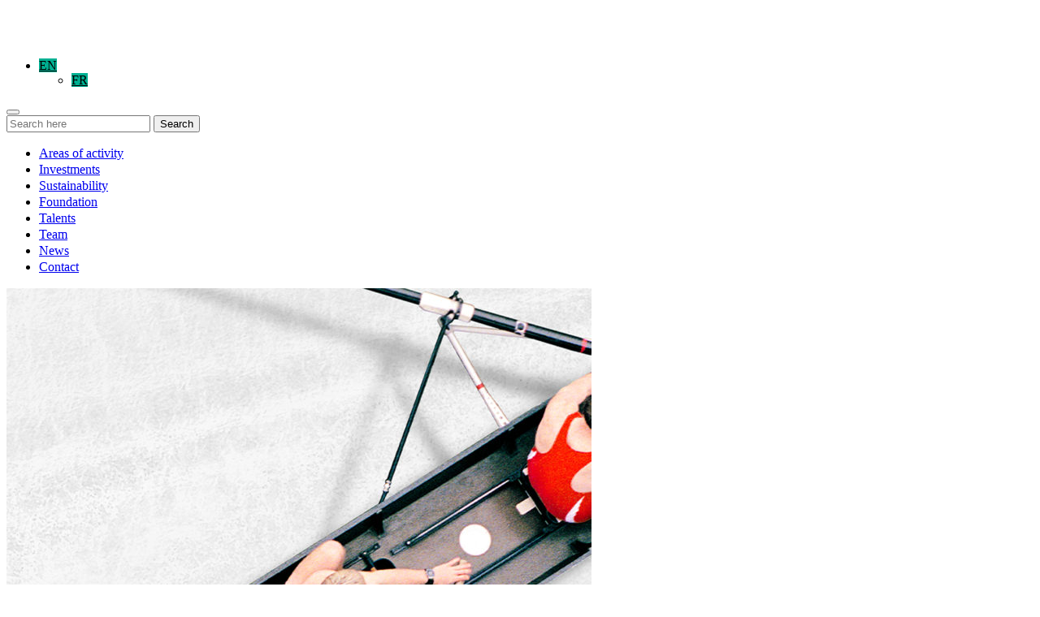

--- FILE ---
content_type: text/html; charset=UTF-8
request_url: https://www.anderapartners.com/en/team/lou-bessonneau/
body_size: 11998
content:
<!DOCTYPE html>
<html lang="fr">
<head>
<!-- Google tag (gtag.js) -->
<script async src="https://www.googletagmanager.com/gtag/js"></script>
<script>
  window.dataLayer = window.dataLayer || [];
  function gtag(){dataLayer.push(arguments);}
  gtag('js', new Date());


</script>


    <title>Lou Bessonneau - ANDERA PARTNERS :ANDERA PARTNERS</title>
    <meta charset="UTF-8">
    <meta http-equiv="X-UA-Compatible" content="IE=edge,chrome=1">
    <meta name="viewport" content="width=device-width, initial-scale=1.0">
    <meta name="description" content="">

    <link href="https://www.anderapartners.com/wp-content/themes/anderapartners/favicon.ico" rel="shortcut icon">

    <meta name='robots' content='index, follow, max-image-preview:large, max-snippet:-1, max-video-preview:-1' />
	<style>img:is([sizes="auto" i], [sizes^="auto," i]) { contain-intrinsic-size: 3000px 1500px }</style>
	<link rel="alternate" hreflang="fr" href="https://www.anderapartners.com/fr/equipe/lou-bessonneau/" />
<link rel="alternate" hreflang="en" href="https://www.anderapartners.com/en/team/lou-bessonneau/" />
<link rel="alternate" hreflang="x-default" href="https://www.anderapartners.com/en/team/lou-bessonneau/" />

	<!-- This site is optimized with the Yoast SEO plugin v24.1 - https://yoast.com/wordpress/plugins/seo/ -->
	<title>Lou Bessonneau - ANDERA PARTNERS</title>
	<link rel="canonical" href="https://www.anderapartners.com/en/team/lou-bessonneau/" />
	<meta property="og:locale" content="en_US" />
	<meta property="og:type" content="article" />
	<meta property="og:title" content="Lou Bessonneau - ANDERA PARTNERS" />
	<meta property="og:url" content="https://www.anderapartners.com/en/team/lou-bessonneau/" />
	<meta property="og:site_name" content="ANDERA PARTNERS" />
	<meta property="article:modified_time" content="2024-02-13T09:43:19+00:00" />
	<meta name="twitter:card" content="summary_large_image" />
	<script type="application/ld+json" class="yoast-schema-graph">{"@context":"https://schema.org","@graph":[{"@type":"WebPage","@id":"https://www.anderapartners.com/en/team/lou-bessonneau/","url":"https://www.anderapartners.com/en/team/lou-bessonneau/","name":"Lou Bessonneau - ANDERA PARTNERS","isPartOf":{"@id":"https://www.anderapartners.com/fr/#website"},"datePublished":"2020-04-15T13:52:35+00:00","dateModified":"2024-02-13T09:43:19+00:00","breadcrumb":{"@id":"https://www.anderapartners.com/en/team/lou-bessonneau/#breadcrumb"},"inLanguage":"en-US","potentialAction":[{"@type":"ReadAction","target":["https://www.anderapartners.com/en/team/lou-bessonneau/"]}]},{"@type":"BreadcrumbList","@id":"https://www.anderapartners.com/en/team/lou-bessonneau/#breadcrumb","itemListElement":[{"@type":"ListItem","position":1,"name":"Home","item":"https://www.anderapartners.com/en/"},{"@type":"ListItem","position":2,"name":"Team","item":"https://www.anderapartners.com/en/team/"},{"@type":"ListItem","position":3,"name":"Lou Bessonneau"}]},{"@type":"WebSite","@id":"https://www.anderapartners.com/fr/#website","url":"https://www.anderapartners.com/fr/","name":"ANDERA PARTNERS","description":"","publisher":{"@id":"https://www.anderapartners.com/fr/#organization"},"potentialAction":[{"@type":"SearchAction","target":{"@type":"EntryPoint","urlTemplate":"https://www.anderapartners.com/fr/?s={search_term_string}"},"query-input":{"@type":"PropertyValueSpecification","valueRequired":true,"valueName":"search_term_string"}}],"inLanguage":"en-US"},{"@type":"Organization","@id":"https://www.anderapartners.com/fr/#organization","name":"Andera Partners","url":"https://www.anderapartners.com/fr/","logo":{"@type":"ImageObject","inLanguage":"en-US","@id":"https://www.anderapartners.com/fr/#/schema/logo/image/","url":"https://www.anderapartners.com/wp-content/uploads/2020/08/logo-white.svg","contentUrl":"https://www.anderapartners.com/wp-content/uploads/2020/08/logo-white.svg","width":107,"height":44,"caption":"Andera Partners"},"image":{"@id":"https://www.anderapartners.com/fr/#/schema/logo/image/"}}]}</script>
	<!-- / Yoast SEO plugin. -->


<link rel='dns-prefetch' href='//maps.googleapis.com' />
<link rel="alternate" type="application/rss+xml" title="ANDERA PARTNERS &raquo; Feed" href="https://www.anderapartners.com/en/feed/" />
<link rel="alternate" type="application/rss+xml" title="ANDERA PARTNERS &raquo; Comments Feed" href="https://www.anderapartners.com/en/comments/feed/" />
<script type="text/javascript">
/* <![CDATA[ */
window._wpemojiSettings = {"baseUrl":"https:\/\/s.w.org\/images\/core\/emoji\/15.0.3\/72x72\/","ext":".png","svgUrl":"https:\/\/s.w.org\/images\/core\/emoji\/15.0.3\/svg\/","svgExt":".svg","source":{"concatemoji":"https:\/\/www.anderapartners.com\/wp-includes\/js\/wp-emoji-release.min.js?ver=6.7.4"}};
/*! This file is auto-generated */
!function(i,n){var o,s,e;function c(e){try{var t={supportTests:e,timestamp:(new Date).valueOf()};sessionStorage.setItem(o,JSON.stringify(t))}catch(e){}}function p(e,t,n){e.clearRect(0,0,e.canvas.width,e.canvas.height),e.fillText(t,0,0);var t=new Uint32Array(e.getImageData(0,0,e.canvas.width,e.canvas.height).data),r=(e.clearRect(0,0,e.canvas.width,e.canvas.height),e.fillText(n,0,0),new Uint32Array(e.getImageData(0,0,e.canvas.width,e.canvas.height).data));return t.every(function(e,t){return e===r[t]})}function u(e,t,n){switch(t){case"flag":return n(e,"\ud83c\udff3\ufe0f\u200d\u26a7\ufe0f","\ud83c\udff3\ufe0f\u200b\u26a7\ufe0f")?!1:!n(e,"\ud83c\uddfa\ud83c\uddf3","\ud83c\uddfa\u200b\ud83c\uddf3")&&!n(e,"\ud83c\udff4\udb40\udc67\udb40\udc62\udb40\udc65\udb40\udc6e\udb40\udc67\udb40\udc7f","\ud83c\udff4\u200b\udb40\udc67\u200b\udb40\udc62\u200b\udb40\udc65\u200b\udb40\udc6e\u200b\udb40\udc67\u200b\udb40\udc7f");case"emoji":return!n(e,"\ud83d\udc26\u200d\u2b1b","\ud83d\udc26\u200b\u2b1b")}return!1}function f(e,t,n){var r="undefined"!=typeof WorkerGlobalScope&&self instanceof WorkerGlobalScope?new OffscreenCanvas(300,150):i.createElement("canvas"),a=r.getContext("2d",{willReadFrequently:!0}),o=(a.textBaseline="top",a.font="600 32px Arial",{});return e.forEach(function(e){o[e]=t(a,e,n)}),o}function t(e){var t=i.createElement("script");t.src=e,t.defer=!0,i.head.appendChild(t)}"undefined"!=typeof Promise&&(o="wpEmojiSettingsSupports",s=["flag","emoji"],n.supports={everything:!0,everythingExceptFlag:!0},e=new Promise(function(e){i.addEventListener("DOMContentLoaded",e,{once:!0})}),new Promise(function(t){var n=function(){try{var e=JSON.parse(sessionStorage.getItem(o));if("object"==typeof e&&"number"==typeof e.timestamp&&(new Date).valueOf()<e.timestamp+604800&&"object"==typeof e.supportTests)return e.supportTests}catch(e){}return null}();if(!n){if("undefined"!=typeof Worker&&"undefined"!=typeof OffscreenCanvas&&"undefined"!=typeof URL&&URL.createObjectURL&&"undefined"!=typeof Blob)try{var e="postMessage("+f.toString()+"("+[JSON.stringify(s),u.toString(),p.toString()].join(",")+"));",r=new Blob([e],{type:"text/javascript"}),a=new Worker(URL.createObjectURL(r),{name:"wpTestEmojiSupports"});return void(a.onmessage=function(e){c(n=e.data),a.terminate(),t(n)})}catch(e){}c(n=f(s,u,p))}t(n)}).then(function(e){for(var t in e)n.supports[t]=e[t],n.supports.everything=n.supports.everything&&n.supports[t],"flag"!==t&&(n.supports.everythingExceptFlag=n.supports.everythingExceptFlag&&n.supports[t]);n.supports.everythingExceptFlag=n.supports.everythingExceptFlag&&!n.supports.flag,n.DOMReady=!1,n.readyCallback=function(){n.DOMReady=!0}}).then(function(){return e}).then(function(){var e;n.supports.everything||(n.readyCallback(),(e=n.source||{}).concatemoji?t(e.concatemoji):e.wpemoji&&e.twemoji&&(t(e.twemoji),t(e.wpemoji)))}))}((window,document),window._wpemojiSettings);
/* ]]> */
</script>
<style id='wp-emoji-styles-inline-css' type='text/css'>

	img.wp-smiley, img.emoji {
		display: inline !important;
		border: none !important;
		box-shadow: none !important;
		height: 1em !important;
		width: 1em !important;
		margin: 0 0.07em !important;
		vertical-align: -0.1em !important;
		background: none !important;
		padding: 0 !important;
	}
</style>
<link rel='stylesheet' id='wp-block-library-css' href='https://www.anderapartners.com/wp-includes/css/dist/block-library/style.min.css?ver=6.7.4' type='text/css' media='all' />
<style id='safe-svg-svg-icon-style-inline-css' type='text/css'>
.safe-svg-cover{text-align:center}.safe-svg-cover .safe-svg-inside{display:inline-block;max-width:100%}.safe-svg-cover svg{height:100%;max-height:100%;max-width:100%;width:100%}

</style>
<style id='classic-theme-styles-inline-css' type='text/css'>
/*! This file is auto-generated */
.wp-block-button__link{color:#fff;background-color:#32373c;border-radius:9999px;box-shadow:none;text-decoration:none;padding:calc(.667em + 2px) calc(1.333em + 2px);font-size:1.125em}.wp-block-file__button{background:#32373c;color:#fff;text-decoration:none}
</style>
<style id='global-styles-inline-css' type='text/css'>
:root{--wp--preset--aspect-ratio--square: 1;--wp--preset--aspect-ratio--4-3: 4/3;--wp--preset--aspect-ratio--3-4: 3/4;--wp--preset--aspect-ratio--3-2: 3/2;--wp--preset--aspect-ratio--2-3: 2/3;--wp--preset--aspect-ratio--16-9: 16/9;--wp--preset--aspect-ratio--9-16: 9/16;--wp--preset--color--black: #000000;--wp--preset--color--cyan-bluish-gray: #abb8c3;--wp--preset--color--white: #ffffff;--wp--preset--color--pale-pink: #f78da7;--wp--preset--color--vivid-red: #cf2e2e;--wp--preset--color--luminous-vivid-orange: #ff6900;--wp--preset--color--luminous-vivid-amber: #fcb900;--wp--preset--color--light-green-cyan: #7bdcb5;--wp--preset--color--vivid-green-cyan: #00d084;--wp--preset--color--pale-cyan-blue: #8ed1fc;--wp--preset--color--vivid-cyan-blue: #0693e3;--wp--preset--color--vivid-purple: #9b51e0;--wp--preset--gradient--vivid-cyan-blue-to-vivid-purple: linear-gradient(135deg,rgba(6,147,227,1) 0%,rgb(155,81,224) 100%);--wp--preset--gradient--light-green-cyan-to-vivid-green-cyan: linear-gradient(135deg,rgb(122,220,180) 0%,rgb(0,208,130) 100%);--wp--preset--gradient--luminous-vivid-amber-to-luminous-vivid-orange: linear-gradient(135deg,rgba(252,185,0,1) 0%,rgba(255,105,0,1) 100%);--wp--preset--gradient--luminous-vivid-orange-to-vivid-red: linear-gradient(135deg,rgba(255,105,0,1) 0%,rgb(207,46,46) 100%);--wp--preset--gradient--very-light-gray-to-cyan-bluish-gray: linear-gradient(135deg,rgb(238,238,238) 0%,rgb(169,184,195) 100%);--wp--preset--gradient--cool-to-warm-spectrum: linear-gradient(135deg,rgb(74,234,220) 0%,rgb(151,120,209) 20%,rgb(207,42,186) 40%,rgb(238,44,130) 60%,rgb(251,105,98) 80%,rgb(254,248,76) 100%);--wp--preset--gradient--blush-light-purple: linear-gradient(135deg,rgb(255,206,236) 0%,rgb(152,150,240) 100%);--wp--preset--gradient--blush-bordeaux: linear-gradient(135deg,rgb(254,205,165) 0%,rgb(254,45,45) 50%,rgb(107,0,62) 100%);--wp--preset--gradient--luminous-dusk: linear-gradient(135deg,rgb(255,203,112) 0%,rgb(199,81,192) 50%,rgb(65,88,208) 100%);--wp--preset--gradient--pale-ocean: linear-gradient(135deg,rgb(255,245,203) 0%,rgb(182,227,212) 50%,rgb(51,167,181) 100%);--wp--preset--gradient--electric-grass: linear-gradient(135deg,rgb(202,248,128) 0%,rgb(113,206,126) 100%);--wp--preset--gradient--midnight: linear-gradient(135deg,rgb(2,3,129) 0%,rgb(40,116,252) 100%);--wp--preset--font-size--small: 13px;--wp--preset--font-size--medium: 20px;--wp--preset--font-size--large: 36px;--wp--preset--font-size--x-large: 42px;--wp--preset--spacing--20: 0.44rem;--wp--preset--spacing--30: 0.67rem;--wp--preset--spacing--40: 1rem;--wp--preset--spacing--50: 1.5rem;--wp--preset--spacing--60: 2.25rem;--wp--preset--spacing--70: 3.38rem;--wp--preset--spacing--80: 5.06rem;--wp--preset--shadow--natural: 6px 6px 9px rgba(0, 0, 0, 0.2);--wp--preset--shadow--deep: 12px 12px 50px rgba(0, 0, 0, 0.4);--wp--preset--shadow--sharp: 6px 6px 0px rgba(0, 0, 0, 0.2);--wp--preset--shadow--outlined: 6px 6px 0px -3px rgba(255, 255, 255, 1), 6px 6px rgba(0, 0, 0, 1);--wp--preset--shadow--crisp: 6px 6px 0px rgba(0, 0, 0, 1);}:where(.is-layout-flex){gap: 0.5em;}:where(.is-layout-grid){gap: 0.5em;}body .is-layout-flex{display: flex;}.is-layout-flex{flex-wrap: wrap;align-items: center;}.is-layout-flex > :is(*, div){margin: 0;}body .is-layout-grid{display: grid;}.is-layout-grid > :is(*, div){margin: 0;}:where(.wp-block-columns.is-layout-flex){gap: 2em;}:where(.wp-block-columns.is-layout-grid){gap: 2em;}:where(.wp-block-post-template.is-layout-flex){gap: 1.25em;}:where(.wp-block-post-template.is-layout-grid){gap: 1.25em;}.has-black-color{color: var(--wp--preset--color--black) !important;}.has-cyan-bluish-gray-color{color: var(--wp--preset--color--cyan-bluish-gray) !important;}.has-white-color{color: var(--wp--preset--color--white) !important;}.has-pale-pink-color{color: var(--wp--preset--color--pale-pink) !important;}.has-vivid-red-color{color: var(--wp--preset--color--vivid-red) !important;}.has-luminous-vivid-orange-color{color: var(--wp--preset--color--luminous-vivid-orange) !important;}.has-luminous-vivid-amber-color{color: var(--wp--preset--color--luminous-vivid-amber) !important;}.has-light-green-cyan-color{color: var(--wp--preset--color--light-green-cyan) !important;}.has-vivid-green-cyan-color{color: var(--wp--preset--color--vivid-green-cyan) !important;}.has-pale-cyan-blue-color{color: var(--wp--preset--color--pale-cyan-blue) !important;}.has-vivid-cyan-blue-color{color: var(--wp--preset--color--vivid-cyan-blue) !important;}.has-vivid-purple-color{color: var(--wp--preset--color--vivid-purple) !important;}.has-black-background-color{background-color: var(--wp--preset--color--black) !important;}.has-cyan-bluish-gray-background-color{background-color: var(--wp--preset--color--cyan-bluish-gray) !important;}.has-white-background-color{background-color: var(--wp--preset--color--white) !important;}.has-pale-pink-background-color{background-color: var(--wp--preset--color--pale-pink) !important;}.has-vivid-red-background-color{background-color: var(--wp--preset--color--vivid-red) !important;}.has-luminous-vivid-orange-background-color{background-color: var(--wp--preset--color--luminous-vivid-orange) !important;}.has-luminous-vivid-amber-background-color{background-color: var(--wp--preset--color--luminous-vivid-amber) !important;}.has-light-green-cyan-background-color{background-color: var(--wp--preset--color--light-green-cyan) !important;}.has-vivid-green-cyan-background-color{background-color: var(--wp--preset--color--vivid-green-cyan) !important;}.has-pale-cyan-blue-background-color{background-color: var(--wp--preset--color--pale-cyan-blue) !important;}.has-vivid-cyan-blue-background-color{background-color: var(--wp--preset--color--vivid-cyan-blue) !important;}.has-vivid-purple-background-color{background-color: var(--wp--preset--color--vivid-purple) !important;}.has-black-border-color{border-color: var(--wp--preset--color--black) !important;}.has-cyan-bluish-gray-border-color{border-color: var(--wp--preset--color--cyan-bluish-gray) !important;}.has-white-border-color{border-color: var(--wp--preset--color--white) !important;}.has-pale-pink-border-color{border-color: var(--wp--preset--color--pale-pink) !important;}.has-vivid-red-border-color{border-color: var(--wp--preset--color--vivid-red) !important;}.has-luminous-vivid-orange-border-color{border-color: var(--wp--preset--color--luminous-vivid-orange) !important;}.has-luminous-vivid-amber-border-color{border-color: var(--wp--preset--color--luminous-vivid-amber) !important;}.has-light-green-cyan-border-color{border-color: var(--wp--preset--color--light-green-cyan) !important;}.has-vivid-green-cyan-border-color{border-color: var(--wp--preset--color--vivid-green-cyan) !important;}.has-pale-cyan-blue-border-color{border-color: var(--wp--preset--color--pale-cyan-blue) !important;}.has-vivid-cyan-blue-border-color{border-color: var(--wp--preset--color--vivid-cyan-blue) !important;}.has-vivid-purple-border-color{border-color: var(--wp--preset--color--vivid-purple) !important;}.has-vivid-cyan-blue-to-vivid-purple-gradient-background{background: var(--wp--preset--gradient--vivid-cyan-blue-to-vivid-purple) !important;}.has-light-green-cyan-to-vivid-green-cyan-gradient-background{background: var(--wp--preset--gradient--light-green-cyan-to-vivid-green-cyan) !important;}.has-luminous-vivid-amber-to-luminous-vivid-orange-gradient-background{background: var(--wp--preset--gradient--luminous-vivid-amber-to-luminous-vivid-orange) !important;}.has-luminous-vivid-orange-to-vivid-red-gradient-background{background: var(--wp--preset--gradient--luminous-vivid-orange-to-vivid-red) !important;}.has-very-light-gray-to-cyan-bluish-gray-gradient-background{background: var(--wp--preset--gradient--very-light-gray-to-cyan-bluish-gray) !important;}.has-cool-to-warm-spectrum-gradient-background{background: var(--wp--preset--gradient--cool-to-warm-spectrum) !important;}.has-blush-light-purple-gradient-background{background: var(--wp--preset--gradient--blush-light-purple) !important;}.has-blush-bordeaux-gradient-background{background: var(--wp--preset--gradient--blush-bordeaux) !important;}.has-luminous-dusk-gradient-background{background: var(--wp--preset--gradient--luminous-dusk) !important;}.has-pale-ocean-gradient-background{background: var(--wp--preset--gradient--pale-ocean) !important;}.has-electric-grass-gradient-background{background: var(--wp--preset--gradient--electric-grass) !important;}.has-midnight-gradient-background{background: var(--wp--preset--gradient--midnight) !important;}.has-small-font-size{font-size: var(--wp--preset--font-size--small) !important;}.has-medium-font-size{font-size: var(--wp--preset--font-size--medium) !important;}.has-large-font-size{font-size: var(--wp--preset--font-size--large) !important;}.has-x-large-font-size{font-size: var(--wp--preset--font-size--x-large) !important;}
:where(.wp-block-post-template.is-layout-flex){gap: 1.25em;}:where(.wp-block-post-template.is-layout-grid){gap: 1.25em;}
:where(.wp-block-columns.is-layout-flex){gap: 2em;}:where(.wp-block-columns.is-layout-grid){gap: 2em;}
:root :where(.wp-block-pullquote){font-size: 1.5em;line-height: 1.6;}
</style>
<link rel='stylesheet' id='pb_animate-css' href='https://www.anderapartners.com/wp-content/plugins/ays-popup-box/public/css/animate.css?ver=5.0.8' type='text/css' media='all' />
<link rel='stylesheet' id='contact-form-7-css' href='https://www.anderapartners.com/wp-content/plugins/contact-form-7/includes/css/styles.css?ver=6.0.2' type='text/css' media='all' />
<link rel='stylesheet' id='wpml-legacy-dropdown-0-css' href='https://www.anderapartners.com/wp-content/plugins/sitepress-multilingual-cms/templates/language-switchers/legacy-dropdown/style.min.css?ver=1' type='text/css' media='all' />
<link rel='stylesheet' id='theme-styles-css' href='https://www.anderapartners.com/wp-content/themes/anderapartners/style.css?ver=1.0' type='text/css' media='all' />
<script type="text/javascript" src="https://www.anderapartners.com/wp-includes/js/jquery/jquery.min.js?ver=3.7.1" id="jquery-core-js"></script>
<script type="text/javascript" src="https://www.anderapartners.com/wp-includes/js/jquery/jquery-migrate.min.js?ver=3.4.1" id="jquery-migrate-js"></script>
<script type="text/javascript" id="theme-scripts-js-extra">
/* <![CDATA[ */
var ajaxurl = "https:\/\/www.anderapartners.com\/wp-admin\/admin-ajax.php";
var array_fund_vl = null;
var array_fund_vl_reconstituted = null;
/* ]]> */
</script>
<script type="text/javascript" src="https://www.anderapartners.com/wp-content/themes/anderapartners/scripts/scripts.js?ver=1.0.0" id="theme-scripts-js"></script>
<script src="https://maps.googleapis.com/maps/api/js?key=AIzaSyDH18HMerpvyu2AruPrWlArC1k5fumgK3Q&ver=1.3.0" defer="defer" type="text/javascript"></script>
<script type="text/javascript" id="ays-pb-js-extra">
/* <![CDATA[ */
var pbLocalizeObj = {"ajax":"https:\/\/www.anderapartners.com\/wp-admin\/admin-ajax.php","seconds":"seconds","thisWillClose":"This will close in","icons":{"close_icon":"<svg class=\"ays_pb_material_close_icon\" xmlns=\"https:\/\/www.w3.org\/2000\/svg\" height=\"36px\" viewBox=\"0 0 24 24\" width=\"36px\" fill=\"#000000\" alt=\"Pop-up Close\"><path d=\"M0 0h24v24H0z\" fill=\"none\"\/><path d=\"M19 6.41L17.59 5 12 10.59 6.41 5 5 6.41 10.59 12 5 17.59 6.41 19 12 13.41 17.59 19 19 17.59 13.41 12z\"\/><\/svg>","close_circle_icon":"<svg class=\"ays_pb_material_close_circle_icon\" xmlns=\"https:\/\/www.w3.org\/2000\/svg\" height=\"24\" viewBox=\"0 0 24 24\" width=\"36\" alt=\"Pop-up Close\"><path d=\"M0 0h24v24H0z\" fill=\"none\"\/><path d=\"M12 2C6.47 2 2 6.47 2 12s4.47 10 10 10 10-4.47 10-10S17.53 2 12 2zm5 13.59L15.59 17 12 13.41 8.41 17 7 15.59 10.59 12 7 8.41 8.41 7 12 10.59 15.59 7 17 8.41 13.41 12 17 15.59z\"\/><\/svg>","volume_up_icon":"<svg class=\"ays_pb_fa_volume\" xmlns=\"https:\/\/www.w3.org\/2000\/svg\" height=\"24\" viewBox=\"0 0 24 24\" width=\"36\"><path d=\"M0 0h24v24H0z\" fill=\"none\"\/><path d=\"M3 9v6h4l5 5V4L7 9H3zm13.5 3c0-1.77-1.02-3.29-2.5-4.03v8.05c1.48-.73 2.5-2.25 2.5-4.02zM14 3.23v2.06c2.89.86 5 3.54 5 6.71s-2.11 5.85-5 6.71v2.06c4.01-.91 7-4.49 7-8.77s-2.99-7.86-7-8.77z\"\/><\/svg>","volume_mute_icon":"<svg xmlns=\"https:\/\/www.w3.org\/2000\/svg\" height=\"24\" viewBox=\"0 0 24 24\" width=\"24\"><path d=\"M0 0h24v24H0z\" fill=\"none\"\/><path d=\"M7 9v6h4l5 5V4l-5 5H7z\"\/><\/svg>"}};
/* ]]> */
</script>
<script type="text/javascript" src="https://www.anderapartners.com/wp-content/plugins/ays-popup-box/public/js/ays-pb-public.js?ver=5.0.8" id="ays-pb-js"></script>
<script type="text/javascript" src="https://www.anderapartners.com/wp-content/plugins/sitepress-multilingual-cms/templates/language-switchers/legacy-dropdown/script.min.js?ver=1" id="wpml-legacy-dropdown-0-js"></script>
<script type="text/javascript" src="https://www.anderapartners.com/wp-content/themes/anderapartners/scripts/api.js?ver=2.0.0" id="theme-api-scripts-js"></script>
<link rel="https://api.w.org/" href="https://www.anderapartners.com/en/wp-json/" /><link rel="EditURI" type="application/rsd+xml" title="RSD" href="https://www.anderapartners.com/xmlrpc.php?rsd" />
<meta name="generator" content="WordPress 6.7.4" />
<link rel='shortlink' href='https://www.anderapartners.com/en/?p=4567' />
<link rel="alternate" title="oEmbed (JSON)" type="application/json+oembed" href="https://www.anderapartners.com/en/wp-json/oembed/1.0/embed?url=https%3A%2F%2Fwww.anderapartners.com%2Fen%2Fteam%2Flou-bessonneau%2F" />
<link rel="alternate" title="oEmbed (XML)" type="text/xml+oembed" href="https://www.anderapartners.com/en/wp-json/oembed/1.0/embed?url=https%3A%2F%2Fwww.anderapartners.com%2Fen%2Fteam%2Flou-bessonneau%2F&#038;format=xml" />
<meta name="generator" content="WPML ver:4.6.7 stt:1,4;" />
<script type="text/javascript">
	window._se_plugin_version = '8.2';
</script>
		<style type="text/css" id="wp-custom-css">
			input[type=file] {
  color: transparent;
}
input[type=file]::-webkit-file-upload-button {
  /*visibility: hidden;*/
}
input[type=file]::file-selector-button {
  content: 'Upload your file';
  color: white;
  display: inline-block;
  background: #053033;
  border: 2px solid #00B092;
  padding: 10px;
  outline: none;
  white-space: nowrap;
  -webkit-user-select: none;
  cursor: pointer;
  font-size: 14px;
}
input[type=file]:active {
  outline: 0;
}
input[type=file]:hover::before {
  background-color: #FFFFFF; 
	color: #053033;
}
input[type=file]:active::before {
  background-color: #FFFFFF; 
	color: #053033;
}


/*sustainability*/
.mb-50{
	margin-bottom:50px;
}
.pt-75{
	padding-top:75px;
}
._priority{
	padding:20px;
	color:#ffffff;
	text-align:center;
	height:130px;
	vertical-align:middle;
	position: relative;
    display: table;
    height: 100%;
}
._priority p{
	margin-bottom:0;
	    display: table-cell;
    text-align: center;
    vertical-align: middle;
}

._priority p span{
	    font-size: 21px !important;
}
.aproche_{
	position:relative;
	margin-bottom:20px;
}
.aproche_ .text{
	position: absolute;
    right: -10px;
    width: 220px;
    background-color: #3CB371;
    top: 35%;
    padding: 15px;
    color: #ffffff;
    font-size: 18px;
}

.page-sustainability #section-3, .timeline-sec{
	padding-top:75px;
	padding-bottom:75px;
}
.graph-sec{
	padding-top:75px;
	padding-bottom:75px;
}

.page-sustainability .section-news .news-slider {
    margin: 0 -0.625em 3.125em;
}
.page-sustainability .section-news .news-slider .slick-slide {
    margin: 0.625rem;
}
.page-sustainability .section-news .news-slider .news-item {
    margin: 0;
}
.publications_{
	display: flex;
    flex-wrap: wrap;
    justify-content: space-around;
	padding-top:75px;
	padding-bottom:75px;
	background-color:#053033;
}
.publications_ .publication{
	width:16%;
	color:#ffffff;
	display:flex;
	justify-content:flex-end;
	flex-direction:column;
}
.publications_ .publication a{
	font-weight:600;
	text-decoration:underline;
	color:#ffffff;
}
.page-sustainability .section-news{
	padding-top:75px;
	padding-bottom:75px;
}
._desktop_timeline_img{
		display:block;
	}
.mobileimg{
	display:none;
}
.left-sec-intro, .right-sec-intro{
	border: 3px solid #ffffff;
	padding:10px;
	height:100%; font-weight: 600;
}
.left-sec-intro{
 color: #00B092;   
}
.right-sec-intro{
	color:#000000;
}
.logos-sec{
	display:flex;
	flex-wrap:wrap;
	justify-content:space-between
}
.logo-img{
	display:flex;
	width:10%;
	    justify-content: flex-start;
    align-items: center;
	
}
.logo-img > * {
  flex: 1;
  min-width: 0;
  min-height: 0;
}
.publications_ .slick-prev {
    left: 0rem;
    /* background: red; */
    width: max-content;
    z-index: 444;
    position: absolute;
    color: white;
}
.publications_ .slick-next {
    position: absolute;
    right: 0px;
    color: white;
}.publications_ .slick-track {
    gap: 20px;
}
/* .logo-img img{
	height:auto
} */
.btn-light-grey{
	background:#f0f0f0;
	border-color:#f0f0f0;
	color:#000000;
	font-weight:600;
	padding:10px;
	margin-bottom:20px;
	display:inline-block;
}
/* .left-sec:hover{
	background-color:rgba(0, 176, 147,.2);
} */
.left-sec p b{
	color:#00b093;
}
/* .middle-sec ._content:hover{
	background-color:rgba(249, 177, 46,.2);
} */
.middle-sec ._content b{
	color:#053033;
}
/* .right-sec:hover{
	background-color:rgba(28, 172, 199,.2);
} */
.right-sec  p{
	color: #1cacc7;
}
.left-sec, .middle-sec ._content, .right-sec{
	border: 1px solid #dfdfdf;
	padding:10px;
	opacity:0;
}
._images{
	position:relative;
	height:420px
}
.leftimg{
	width:49%;
}

.leftimg:hover .left-sec{
	opacity:.6;
}
.rightimg{
	position:absolute;
	right:0;
	top:15px;
	width:49%;
}
.middleimg{
	position:absolute;
	bottom:10px;
	left:15px;
	right:0;
	margin:0 auto;
}
.center-content{
	align-items: center;
    justify-content: center;
    display: flex;
}
.sus-baseline{
	font-size:65px;
	font-weight:400;
}
.norte-img{
	max-width: 90%;
}
.align-items-center{
	align-items:center;
}
.second-sec{
	padding-top:50px;
	padding-bottom:50px;
	background-color: #e4e4e4;
	margin-top:50px;
}
.left-text-sec,.right-text-sec{
	padding:25px 60px;
	color:#ffffff;
	height:100%;
	font-size: 21px;
}
/*fondation*/
.fondation #section-2{
	background-color:#f0f0f0;
	padding-top:75px;
	padding-bottom:75px;
}
.grid-1-41 {
    width: 19%;
}
.grid-1-51 {
    width: 10%;
}
.fondation .section-baseline{
	font-size:65px;
}
.partner-img{
	    display: flex;
    width: 18%;
    justify-content: flex-start;
    align-items: center;
    margin: 0 5px;
    box-shadow: 1px 1px 7px 4px #cecece;
    padding: 20px;
}
.partner-img a{
	width:100%;
	height:100%;
	display:flex;
	align-items:center;
}
.partner-img > * {
  flex: 1;
  min-width: 0;
  min-height: 0;
}
.partner-img a img{
	width:100%;
}
.top-left{
	padding:30px 10px; 
	border:1px solid;
	margin-right:10px;
	margin-bottom:10px;
	font-weight:bold;
}
.bottom-right{
	color:#ffffff;
	padding:30px 10px; border:1px solid #1cacc7;
	margin-left:10px;
	margin-top:10px;
	background-color:#1cacc7;
}

.justify-center{
	justify-content:center;
}



@media only screen and (max-width: 640px) {
  .partner-img{ 
     width: 100%;
  }
	.top-left,.bottom-right{
		margin-left:0;
		margin-right:0;
		
	}
	.page-sustainability #section-3{
		padding-bottom:0;
	}
	
	.logos-sec {
    
    justify-content: space-around;
}
	.logo-img {
    display: inline-flex;
		width: 49%;
		margin-bottom:20px;
	}
	.publications_ .publication {
    width: 99%;
		margin-bottom:10px;
	}
	.mobileimg{
		display:block;
	}
	.desktopimg{
		display:none;
	}
	.center-content h2{
		margin-top:45px;
	}
	.graph-sec{
		padding-bottom:30px;
	}
	.left-sec, .middle-sec ._content, .right-sec{
	
	opacity:1;
		margin-top:15px;
		margin-bottom:15px;
}
}

.page-talents #section-1 {
    padding-bottom: 4em !important;
}

.page-template-page-sustainability .section-news .news-slider .slick-slide
{
	margin: 0.625rem;
}

.page-talents #section-3 {
    padding: 0px !important;
}
.menu-list li a
{
	line-height: 1.3 !important;
}
.section-contactform{
	padding:50px 0px;
	    background-color: #00B092;
}

.language-switcher
{
	
	width: 59px;
}

.wpml-ls-legacy-dropdown a {
    color: BLACK;
    border: none !important;
    background-color: #00B092;
}

.submit-a-project .language-switcher
{
	display:none !important;
}		</style>
		
    
        <script>
            window.axeptioSettings = {
                clientId: "65391b98e9936fcf19923196",
                cookiesVersion: "en-25-10-2023",
            };

            (function (d, s) {
                var t = d.getElementsByTagName(s)[0], e = d.createElement(s);
                e.async = true;
                e.src = "//static.axept.io/sdk.js";
                t.parentNode.insertBefore(e, t);
            })(document, "script");
        </script>

    

        <script>



        void 0 === window._axcb && (window._axcb = []);
        window._axcb.push(function (axeptio) {
            axeptio.on("cookies:complete", function (choices) {
                if (choices.google_analytics) {
                     gtag('config', 'G-B0JTJDQDM3');
                }
            });
        });
    </script>





</head>

<body class=" team-template-default single single-team postid-4567 lou-bessonneau">
<!--[if lt IE 9]>
<div class="browsehappy">
    <p class="wrapper mbn"><b>Vous utilisez un navigateur obsolète</b>.<br/>Merci de faire <a href="http://browsehappy.com/?locale=fr_FR">la
        mise à niveau</a> de votre navigateur pour améliorer votre expérience.</p>
</div>
<![endif]-->

<header id="header" class="header" role="banner">
    <div class="wrapper">
        <a href="https://www.anderapartners.com/en/" class="header-logo">
                            <img src="https://www.anderapartners.com/wp-content/uploads/2020/08/logo-white.svg" alt="Andera Partners" class="header-logo"/>
                    </a>

        <div class="header-right">
            <div class="language-switcher desktop">
                
<div
	 class="wpml-ls-statics-shortcode_actions wpml-ls wpml-ls-legacy-dropdown js-wpml-ls-legacy-dropdown">
	<ul>

		<li tabindex="0" class="wpml-ls-slot-shortcode_actions wpml-ls-item wpml-ls-item-en wpml-ls-current-language wpml-ls-last-item wpml-ls-item-legacy-dropdown">
			<a href="#" class="js-wpml-ls-item-toggle wpml-ls-item-toggle">
                <span class="wpml-ls-native">EN</span></a>

			<ul class="wpml-ls-sub-menu">
				
					<li class="wpml-ls-slot-shortcode_actions wpml-ls-item wpml-ls-item-fr wpml-ls-first-item">
						<a href="https://www.anderapartners.com/fr/equipe/lou-bessonneau/" class="wpml-ls-link">
                            <span class="wpml-ls-native" lang="fr">FR</span></a>
					</li>

							</ul>

		</li>

	</ul>
</div>
            </div>
            <div class="js-search-toggle search-toggle">
                <i class="icon-search"></i>
            </div>
            <div class="js-toggle-menu toggle-menu">
                <button class="hamburger hamburger--slider" type="button" aria-label="Menu" aria-controls="navigation">
              <span class="hamburger-box">
                <span class="hamburger-inner"></span>
              </span>
                </button>
            </div>
        </div>
    </div>

    <div class="search-wrapper">
        <div class="search-engine">
    <form method="get" id="searchform" class="search-form" action="/en/">

      <input type="text" class="form-control" 
      placeholder="Search here" 
      value="" name="s" id="s"
      onblur="if(this.value=='') this.value='';"
      onfocus="if(this.value=='') this.value='';">
      <span class="input-group-btn">
        <button class="btn btn-light btn-search" type="submit">
          Search        </button>
      </span>
    
    </form>
</div>
    </div>

    <div class="menu-wrapper">
        <nav id="navigation" class="main-menu menu">
            <ul class="menu-list"><li class="menu-item"><a href="https://www.anderapartners.com/en/expertise/">Areas of activity</a></li>
<li class="menu-item"><a href="https://www.anderapartners.com/en/investment-portfolio/">Investments</a></li>
<li class="menu-item"><a href="https://www.anderapartners.com/en/sustainability/">Sustainability</a></li>
<li class="menu-item"><a href="https://www.anderapartners.com/en/fondation/">Foundation</a></li>
<li class="menu-item"><a href="https://www.anderapartners.com/en/talents/">Talents</a></li>
<li class="menu-item"><a href="https://www.anderapartners.com/en/team/">Team</a></li>
<li class="menu-item is-active"><a href="https://www.anderapartners.com/en/news/">News</a></li>
<li class="menu-item"><a href="https://www.anderapartners.com/en/contact/">Contact</a></li>
</ul>        </nav>
        <div class="socials-list">
      <a href="https://www.linkedin.com/company/anderapartners/" target="_blank" class="social-item"><i class="icon-linkedin"></i></a>
        <a href="https://twitter.com/AnderaPartners" target="_blank" class="social-item"><i class="icon-twitter"></i></a>
  </div>        <div class="menu-slider">
                        <div><img src="https://www.anderapartners.com/wp-content/uploads/2020/10/ANDERA_aviron-site-menu-720x860.jpg" alt=""/></div>
            <div><img src="https://www.anderapartners.com/wp-content/uploads/2020/10/ANDERA_acrobatie-site-menu-720x860.jpg" alt=""/></div>
            <div><img src="https://www.anderapartners.com/wp-content/uploads/2020/10/ANDERA_danse-site-menu-720x860.jpg" alt=""/></div>
            <div><img src="https://www.anderapartners.com/wp-content/uploads/2023/01/Fondation-2-720x860.jpg" alt=""/></div>
            <div><img src="https://www.anderapartners.com/wp-content/uploads/2023/01/Talents-4-720x860.jpg" alt=""/></div>
            <div><img src="https://www.anderapartners.com/wp-content/uploads/2020/10/ANDERA_bobsleigh-site-menu-720x860.jpg" alt=""/></div>
        </div>
    </div>
</header>

<main id="main" role="main">

  
  <div class="page-header team-header" data-color="#00b092">
  <p id="breadcrumbs"><span><span><a href="https://www.anderapartners.com/en/">Home</a></span> &gt; <span><a href="https://www.anderapartners.com/en/team/">Team</a></span> &gt; <span class="breadcrumb_last" aria-current="page">Lou Bessonneau</span></span></p>
  <div class="back-wrapper">
    <a href="#" onclick="history.back(-1);return false;" class="back"><i class="icon-arrow-thick"></i> Back</a>
  </div>

  <div class="wrapper">
          <div class="previous-post-link">
        <a class="prev-post" href="https://www.anderapartners.com/en/team/nicolas-delsert/" rel="prev"><i class="icon-arrow"></i></a>      </div>
    

          <div class="next-post-link">
        <a class="next-post" href="https://www.anderapartners.com/en/team/maria-arce-avila/" rel="next"><i class="icon-arrow"></i></a>      </div>
    
    <h1 class="team-title">Lou Bessonneau</h1>
          <p class="team-function">
        IT Support                   <span style="color: #00b092">and</span> multi-skilled              </p>
            
    
    <div class="socials-list">
              <a href="https://www.linkedin.com/in/lou-bessonneau-20233a11b/?originalSubdomain=fr" target="_blank" class="social-item" style="background-color: #00b092"><i class="icon-linkedin"></i></a>
                </div>

            <img src="https://www.anderapartners.com/wp-content/uploads/2020/09/Lou_Bessonneau_430H.png" alt="Lou Bessonneau" class="team-photo" />
    
  </div>
</div>



  
  <section class="page-section" id="section-1">
    <div class="wrapper">
              <div class="team-content"><ul>
<li><span data-sheets-value="{&quot;1&quot;:2,&quot;2&quot;:&quot;Lou Bessonneau joined the company in April 2020 as Administrative Assistant after 8 months as a host provider. Before joining us, Lou has worked in a wide variety of industries using her skills in management and customer relations. She is a graduate of the CCI of Maine et Loire in Business Unit Management. She speaks French, Spanish and English.&quot;}" data-sheets-userformat="{&quot;2&quot;:17347,&quot;3&quot;:{&quot;1&quot;:0},&quot;4&quot;:[null,2,16777215],&quot;9&quot;:1,&quot;10&quot;:1,&quot;11&quot;:4,&quot;12&quot;:0,&quot;17&quot;:1}">Lou Bessonneau joined the company in April 2020 as Administrative Assistant after 8 months as a host provider.</span></li>
<li><span data-sheets-value="{&quot;1&quot;:2,&quot;2&quot;:&quot;Lou Bessonneau joined the company in April 2020 as Administrative Assistant after 8 months as a host provider. Before joining us, Lou has worked in a wide variety of industries using her skills in management and customer relations. She is a graduate of the CCI of Maine et Loire in Business Unit Management. She speaks French, Spanish and English.&quot;}" data-sheets-userformat="{&quot;2&quot;:17347,&quot;3&quot;:{&quot;1&quot;:0},&quot;4&quot;:[null,2,16777215],&quot;9&quot;:1,&quot;10&quot;:1,&quot;11&quot;:4,&quot;12&quot;:0,&quot;17&quot;:1}">Before joining us, Lou has worked in a wide variety of industries using her skills in management and customer relations.</span></li>
<li><span data-sheets-value="{&quot;1&quot;:2,&quot;2&quot;:&quot;Lou Bessonneau joined the company in April 2020 as Administrative Assistant after 8 months as a host provider. Before joining us, Lou has worked in a wide variety of industries using her skills in management and customer relations. She is a graduate of the CCI of Maine et Loire in Business Unit Management. She speaks French, Spanish and English.&quot;}" data-sheets-userformat="{&quot;2&quot;:17347,&quot;3&quot;:{&quot;1&quot;:0},&quot;4&quot;:[null,2,16777215],&quot;9&quot;:1,&quot;10&quot;:1,&quot;11&quot;:4,&quot;12&quot;:0,&quot;17&quot;:1}">She is a graduate of the CCI of Maine et Loire in Business Unit Management.</span></li>
<li><span data-sheets-value="{&quot;1&quot;:2,&quot;2&quot;:&quot;Lou Bessonneau joined the company in April 2020 as Administrative Assistant after 8 months as a host provider. Before joining us, Lou has worked in a wide variety of industries using her skills in management and customer relations. She is a graduate of the CCI of Maine et Loire in Business Unit Management. She speaks French, Spanish and English.&quot;}" data-sheets-userformat="{&quot;2&quot;:17347,&quot;3&quot;:{&quot;1&quot;:0},&quot;4&quot;:[null,2,16777215],&quot;9&quot;:1,&quot;10&quot;:1,&quot;11&quot;:4,&quot;12&quot;:0,&quot;17&quot;:1}">She speaks French, Spanish and English.</span></li>
</ul>
</div>
                    <p class="team-number">
          <span class="team-number-number" style="background-color: #00b092;"><small>27 135</small></span>
          <span class="team-number-text" style="background-color: #00b092;">km travelled around the world</span>
        </p>
          </div>
  </section>




  

  


  <section class="section-team-slider" id="section-3">
    <div class="team-wrapper">
      <div class="wrapper">
        <h2 class="section-title">The team Operations, Compliance, HR and Communication</h2>
      </div>
      <div class="js-team-slider team-slider">
                      <a href="https://www.anderapartners.com/en/team/vanessa-favier-klak/" class="team-item" >
    <img src="https://www.anderapartners.com/wp-content/uploads/2020/09/Vanessa-Favier_Klak-petit-5.png" alt="Vanessa Favier-Klak" class="team-photo" />
  <div class="team-hover" style="border-color: #00b092">
    <p class="team-name">Vanessa Favier-Klak</p>
    <p class="team-function">Chief Operating Officer</p>
  </div>
</a>
                      <a href="https://www.anderapartners.com/en/team/mickael-clavier/" class="team-item" >
    <img src="https://www.anderapartners.com/wp-content/uploads/2025/09/Mickael_Clavier_petit-6.png" alt="Mickael Clavier" class="team-photo" />
  <div class="team-hover" style="border-color: #00b092">
    <p class="team-name">Mickael Clavier</p>
    <p class="team-function">Chief Digital & Data Officer</p>
  </div>
</a>
                      <a href="https://www.anderapartners.com/en/team/marlene-stablo/" class="team-item" >
    <img src="https://www.anderapartners.com/wp-content/uploads/2018/02/Marlene_Stablo_petit-ok.png" alt="Marlène Stablo" class="team-photo" />
  <div class="team-hover" style="border-color: #00b092">
    <p class="team-name">Marlène Stablo</p>
    <p class="team-function">IT and General Resources Manager</p>
  </div>
</a>
                      <a href="https://www.anderapartners.com/en/team/maria-arce-avila/" class="team-item" >
    <img src="https://www.anderapartners.com/wp-content/uploads/2018/02/Maria_Arce-Avila_petit-ok.png" alt="Maria Arce Avila" class="team-photo" />
  <div class="team-hover" style="border-color: #00b092">
    <p class="team-name">Maria Arce Avila</p>
    <p class="team-function">General Services Officer</p>
  </div>
</a>
                      <a href="https://www.anderapartners.com/en/team/lou-bessonneau/" class="team-item" >
    <img src="https://www.anderapartners.com/wp-content/uploads/2018/02/Lou_Bessonneau_petit-ok.png" alt="Lou Bessonneau" class="team-photo" />
  <div class="team-hover" style="border-color: #00b092">
    <p class="team-name">Lou Bessonneau</p>
    <p class="team-function">IT Support </p>
  </div>
</a>
                      <a href="https://www.anderapartners.com/en/team/nicolas-delsert/" class="team-item" >
    <img src="https://www.anderapartners.com/wp-content/uploads/2018/02/Nicolas_Delsert_petit-ok.png" alt="Nicolas Delsert" class="team-photo" />
  <div class="team-hover" style="border-color: #00b092">
    <p class="team-name">Nicolas Delsert</p>
    <p class="team-function">Chief Communication Officer</p>
  </div>
</a>
                      <a href="https://www.anderapartners.com/en/team/romain-lagrange/" class="team-item" >
    <img src="https://www.anderapartners.com/wp-content/uploads/2020/09/Romain_Lagrange_petit-5.png" alt="Romain Lagrange" class="team-photo" />
  <div class="team-hover" style="border-color: #00b092">
    <p class="team-name">Romain Lagrange</p>
    <p class="team-function">Senior Digital Communication Officer</p>
  </div>
</a>
                      <a href="https://www.anderapartners.com/en/team/eloise-arriberouge/" class="team-item" >
    <img src="https://www.anderapartners.com/wp-content/uploads/2025/06/Eloise-Arriberouge_petit-4.png" alt="Eloïse Arriberouge" class="team-photo" />
  <div class="team-hover" style="border-color: #00b092">
    <p class="team-name">Eloïse Arriberouge</p>
    <p class="team-function">Communication and Events Officer</p>
  </div>
</a>
                      <a href="https://www.anderapartners.com/en/team/hawa-deme-kuwan/" class="team-item" >
    <img src="https://www.anderapartners.com/wp-content/uploads/2024/06/Hawa_Deme-Kuwan_petit-2.png" alt="Hawa Dème-Kuwan" class="team-photo" />
  <div class="team-hover" style="border-color: #00b092">
    <p class="team-name">Hawa Dème-Kuwan</p>
    <p class="team-function">Chief Compliance Officer </p>
  </div>
</a>
                      <a href="https://www.anderapartners.com/en/team/romane-ponce/" class="team-item" >
    <img src="https://www.anderapartners.com/wp-content/uploads/2023/09/Romane_Ponce_petit-3.png" alt="Romane Ponce" class="team-photo" />
  <div class="team-hover" style="border-color: #00b092">
    <p class="team-name">Romane Ponce</p>
    <p class="team-function">Compliance Officer</p>
  </div>
</a>
                      <a href="https://www.anderapartners.com/en/team/gladys-grolier/" class="team-item" >
    <img src="https://www.anderapartners.com/wp-content/uploads/2022/09/Gladys_Grolier_petit-2.png" alt="Gladys Grolier" class="team-photo" />
  <div class="team-hover" style="border-color: #00b092">
    <p class="team-name">Gladys Grolier</p>
    <p class="team-function">Legal Advisor</p>
  </div>
</a>
                      <a href="https://www.anderapartners.com/en/team/laetitia-guetta/" class="team-item" >
    <img src="https://www.anderapartners.com/wp-content/uploads/2021/06/Laetitia_petit-1.png" alt="Laetitia Guetta" class="team-photo" />
  <div class="team-hover" style="border-color: #00b092">
    <p class="team-name">Laetitia Guetta</p>
    <p class="team-function">Head of HR</p>
  </div>
</a>
                      <a href="https://www.anderapartners.com/en/team/charlotte-phelippeau/" class="team-item" >
    <img src="https://www.anderapartners.com/wp-content/uploads/2019/04/Charlotte_Phelippeau_petit.png" alt="Charlotte Phelippeau" class="team-photo" />
  <div class="team-hover" style="border-color: #00b092">
    <p class="team-name">Charlotte Phelippeau</p>
    <p class="team-function">HR Manager</p>
  </div>
</a>
                      <a href="https://www.anderapartners.com/en/team/ines-da-silva/" class="team-item" >
    <img src="https://www.anderapartners.com/wp-content/uploads/2025/03/Ines_Da_Silva_petit.png" alt="Ines Da Silva" class="team-photo" />
  <div class="team-hover" style="border-color: #00b092">
    <p class="team-name">Ines Da Silva</p>
    <p class="team-function">HR Officer</p>
  </div>
</a>
                      <a href="https://www.anderapartners.com/en/team/valentin-proux/" class="team-item" >
    <img src="https://www.anderapartners.com/wp-content/uploads/2025/09/Valentin_Proux_petit-3.png" alt="Valentin Proux" class="team-photo" />
  <div class="team-hover" style="border-color: #00b092">
    <p class="team-name">Valentin Proux</p>
    <p class="team-function">IT Project Manager</p>
  </div>
</a>
                  </div>
      </div>
  </section>



  
      <div class="clearfix"></div>

      <a href="#" class="js-back-to-top back-to-top"><i class="icon-arrow-thick"></i></a>

      <div class="pre-footer">
        <div class="wrapper">
                      <p>Vous souhaitez obtenir des informations sur Andera Partners et ses activités ?</p>
                                  <a class="btn" href="https://www.anderapartners.com/fr/contact/" target="_self">Contactez-nous</a>
                  </div>
      </div>

    </main>

    <footer class="mainFooter">
      <div class="wrapper">

        <a href="https://www.anderapartners.com/en/" class="header-logo">
                        <img src="https://www.anderapartners.com/wp-content/uploads/2020/08/logo-white.svg" alt="Andera Partners" class="header-logo"/>
                  </a>

        <div class="footer-item">
          <h3 class="footer-title">Contact</h3>
              <a href="https://www.anderapartners.com/en/contact/" class="newsletter btn">DISCOVER OUR DIFFERENT OFFICES</a>


<iframe src="https://www.google.com/maps/embed?pb=!1m18!1m12!1m3!1d655.994315863553!2d2.310406469683055!3d48.87770998021066!2m3!1f0!2f0!3f0!3m2!1i1024!2i768!4f13.1!3m3!1m2!1s0x47e66e326dd5c565%3A0x290c197cce4a20c7!2sAndera%20Partners!5e0!3m2!1sen!2s!4v1690959826997!5m2!1sen!2s" width="100%" height="224" style="border:0;" allowfullscreen="" loading="lazy" referrerpolicy="no-referrer-when-downgrade"></iframe>
          </p>
        </div>

        <div class="footer-item">
          <h3 class="footer-title">Pages</h3>
          <ul class="menu-list-footer"><li class="menu-item"><a href="https://www.anderapartners.com/en/expertise/">Areas of activity</a></li>
<li class="menu-item"><a href="https://www.anderapartners.com/en/investment-portfolio/">Investments</a></li>
<li class="menu-item"><a href="https://www.anderapartners.com/en/sustainability/">Sustainability</a></li>
<li class="menu-item"><a href="https://www.anderapartners.com/en/fondation/">Foundation</a></li>
<li class="menu-item"><a href="https://www.anderapartners.com/en/talents/">Talents</a></li>
<li class="menu-item"><a href="https://www.anderapartners.com/en/team/">Team</a></li>
<li class="menu-item is-active"><a href="https://www.anderapartners.com/en/news/">News</a></li>
<li class="menu-item"><a href="https://www.anderapartners.com/en/contact/">Contact</a></li>
</ul>        </div>

        <div class="footer-item">
          <h3 class="footer-title">Other</h3>
          <ul class="menu-list-footer"><li class="menu-item"><a href="https://www.anderapartners.com/en/funds/">FCPI / FIP</a></li>
<li class="menu-item"><a rel="privacy-policy" href="https://www.anderapartners.com/en/terms-and-conditions/">Legal information</a></li>
<li class="menu-item"><a href="https://www.anderapartners.com/en/gtcu/">GTCU</a></li>
<li class="menu-item"><a href="https://www.anderapartners.com/en/plan-du-site/">Site map</a></li>
<li class="menu-item"><a href="https://www.anderapartners.com/en/reportings-2/">Reportings</a></li>
</ul>        </div>

        <div class="footer-item">
          <h3 class="footer-title">Follow us</h3>
                    <!--<a href="mailto:?Subject=&amp;body=" class="newsletter btn"></a>-->
          <a href="https://www.anderapartners.com/en/our-newsletter/" class="newsletter btn">Subscribe to our newsletter</a>
          <div class="socials-list">
      <a href="https://www.linkedin.com/company/anderapartners/" target="_blank" class="social-item"><i class="icon-linkedin"></i></a>
        <a href="https://twitter.com/AnderaPartners" target="_blank" class="social-item"><i class="icon-twitter"></i></a>
  </div>        </div>


      </div>
    </footer>


  </body>
</html>

    <link rel='stylesheet' id='ays-pb-min-css' href='https://www.anderapartners.com/wp-content/plugins/ays-popup-box/public/css/ays-pb-public-min.css?ver=5.0.8' type='text/css' media='all' />
<script type="text/javascript" src="https://www.anderapartners.com/wp-includes/js/dist/hooks.min.js?ver=4d63a3d491d11ffd8ac6" id="wp-hooks-js"></script>
<script type="text/javascript" src="https://www.anderapartners.com/wp-includes/js/dist/i18n.min.js?ver=5e580eb46a90c2b997e6" id="wp-i18n-js"></script>
<script type="text/javascript" id="wp-i18n-js-after">
/* <![CDATA[ */
wp.i18n.setLocaleData( { 'text direction\u0004ltr': [ 'ltr' ] } );
/* ]]> */
</script>
<script type="text/javascript" src="https://www.anderapartners.com/wp-content/plugins/contact-form-7/includes/swv/js/index.js?ver=6.0.2" id="swv-js"></script>
<script type="text/javascript" id="contact-form-7-js-before">
/* <![CDATA[ */
var wpcf7 = {
    "api": {
        "root": "https:\/\/www.anderapartners.com\/en\/wp-json\/",
        "namespace": "contact-form-7\/v1"
    }
};
/* ]]> */
</script>
<script type="text/javascript" src="https://www.anderapartners.com/wp-content/plugins/contact-form-7/includes/js/index.js?ver=6.0.2" id="contact-form-7-js"></script>
<script type="text/javascript" src="https://www.anderapartners.com/wp-content/plugins/wp-social-sharing/static/socialshare.js?ver=1.6" id="wp-social-sharing-js"></script>
    	<script>
$('.slider_').slick({
      slidesToShow: 5.1,
      slidesToScroll: 1,
      arrows: true,
      infinite: false,
      prevArrow: '<div class="slick-prev"><i class="icon-arrow"></i></div>',
      nextArrow: '<div class="slick-next"><i class="icon-arrow"></i></div>',
    // centerMode: true,
    centerPadding: '40px',
    responsive: [
      {
        breakpoint: 1024,
        settings: {
          slidesToShow: 1,
          slidesToScroll: 1,
          infinite: true,
          dots: true
        }
      },
      {
        breakpoint: 600,
        settings: {
          slidesToShow: 2,
          slidesToScroll: 2
        }
      },
      {
        breakpoint: 480,
        settings: {
          slidesToShow: 1,
          slidesToScroll: 1
        }
      }

    ]
  });
	</script>


--- FILE ---
content_type: image/svg+xml
request_url: https://www.anderapartners.com/wp-content/uploads/2020/08/logo-white.svg
body_size: 5342
content:
<?xml version="1.0" encoding="UTF-8"?> <svg xmlns="http://www.w3.org/2000/svg" xmlns:xlink="http://www.w3.org/1999/xlink" width="107" height="44" viewBox="0 0 107 44"><title>Group 33</title><defs><path id="a" d="M0 .33h15.49v32.35H0z"></path><path id="c" d="M.214.146h17.57v43.563H.213z"></path><path id="e" d="M.088.146h15.49v32.349H.087z"></path><path id="g" d="M.34.354h5.05V6.96H.34z"></path></defs><g fill="none" fill-rule="evenodd"><g transform="translate(0 11.292)"><mask id="b" fill="#fff"><use xlink:href="#a"></use></mask><path d="M9.681 29.085V14.277c-3.442 2.803-4.016 4.313-4.016 9.705 0 4.385.574 6.182 2.08 6.182.86 0 1.362-.431 1.936-1.079M15.489 5.22v27.03H9.753l-.072-2.804c-.789 1.653-2.223 3.235-4.733 3.235C2.08 32.68 0 30.523 0 25.563c0-5.463 2.223-7.188 9.681-11.645V3.278c0-1.653-.43-2.444-1.577-2.444C6.525.834 5.45 2.416.789 9.39H.717l.287-6.255C3.514 1.554 6.525.331 9.466.331c4.087 0 6.023 1.654 6.023 4.888" fill="#FFF" mask="url(#b)"></path></g><path d="M36.751 43.469v.072h-8.247v-.072c.932-2.157 1.076-2.948 1.076-4.889V17.805c0-2.084-.646-3.594-2.438-3.594-1.004 0-1.937.719-2.439 1.366V38.58c0 1.941.215 2.732 1.076 4.889v.072h-8.175v-.072c1.004-2.157 1.22-2.948 1.22-4.889V17.518c0-2.157-.216-3.02-1.292-5.32v-.072h7.028l.143 3.091c.933-1.94 2.654-3.594 5.307-3.594 3.585 0 5.521 2.516 5.521 6.686V38.58c0 1.941.144 2.732 1.22 4.889" fill="#FFF"></path><g transform="translate(37.49 .263)"><mask id="d" fill="#fff"><use xlink:href="#c"></use></mask><path d="M9.823 12.151c-2.294 0-3.299 3.882-3.299 14.953 0 10.063.933 14.161 3.371 14.161.789 0 1.434-.431 2.008-1.294V13.158c-.574-.575-1.29-1.007-2.08-1.007zm7.96 31.126h-5.88v-2.875c-.789 1.869-2.438 3.307-4.805 3.307-4.015 0-6.884-5.247-6.884-15.096 0-11.79 3.585-17.253 8.318-17.253 1.506 0 2.582.72 3.37 1.366v-6.9c0-2.373-.215-3.236-1.362-5.608V.146h7.243v43.131z" fill="#FFF" mask="url(#d)"></path></g><path d="M63.58 12.63v1.797h5.092v-2.732c0-7.26-.359-10.855-2.223-10.855-2.08 0-2.869 4.026-2.869 11.79zm0 2.3v1.437c0 8.268 1.434 12.077 5.306 12.077 2.654 0 4.447-2.084 5.307-5.535h.143c-.573 6.47-3.37 9.849-7.744 9.849-6.023 0-9.107-5.392-9.107-15.96 0-10.063 3.37-16.39 9.035-16.39 5.02 0 7.96 5.464 7.96 13.156 0 .432 0 .863-.071 1.366H63.58zM89.762 1.415v5.751h-.072c-2.653-1.222-4.015-1.509-4.876-1.509-.645 0-1.148.215-1.578.646v21.135c0 2.013.216 2.66 1.291 4.817v.071h-8.39v-.071c1.004-2.157 1.219-2.948 1.219-4.889V6.303c0-2.156-.215-3.019-1.291-5.32v-.07h7.028l.143 5.319c1.22-4.53 3.012-5.823 4.518-5.823.86 0 1.578.431 2.008 1.006" fill="#FFF"></path><g transform="translate(90.872 .263)"><mask id="f" fill="#fff"><use xlink:href="#e"></use></mask><path d="M9.769 28.9V14.092c-3.442 2.803-4.016 4.314-4.016 9.705 0 4.385.574 6.182 2.08 6.182.86 0 1.362-.432 1.936-1.079m5.808-23.866v27.03H9.84L9.77 29.26c-.79 1.654-2.224 3.235-4.733 3.235-2.869 0-4.948-2.156-4.948-7.117 0-5.463 2.223-7.188 9.68-11.646V3.094c0-1.654-.43-2.445-1.577-2.445C6.613.65 5.538 2.231.876 9.204H.805l.287-6.254C3.602 1.37 6.613.146 9.554.146c4.087 0 6.023 1.653 6.023 4.888" fill="#FFF" mask="url(#f)"></path></g><path d="M61.982 40.004c.294-.247.44-.6.44-1.06 0-.452-.146-.804-.44-1.053-.294-.249-.719-.374-1.274-.374h-1.58v2.856h1.58c.555 0 .98-.123 1.274-.37m.368-2.433c.391.334.587.792.587 1.375s-.196 1.042-.587 1.38c-.39.336-.919.504-1.584.504h-1.638v2.653h-.484V37.07h2.122c.665 0 1.193.167 1.584.5M67.492 41.024l-1.115-2.798-.233-.68h-.01l-.232.66-1.114 2.818h2.704zm.174.446h-3.062l-.795 2.012h-.514l2.558-6.412h.572l2.56 6.412h-.515l-.804-2.012zM70.855 40.246h1.88c.516 0 .912-.116 1.186-.349.275-.233.412-.57.412-1.01 0-.441-.137-.779-.412-1.015-.274-.237-.67-.355-1.187-.355h-1.88v2.73zm3.75 3.235l-1.832-2.778H70.854v2.778h-.484V37.07h2.374c.64 0 1.148.162 1.527.486.378.324.566.767.566 1.33 0 .466-.136.854-.407 1.162-.271.307-.643.506-1.114.597l1.86 2.836h-.571zM80.914 37.517h-2.335v5.965h-.485v-5.965h-2.335v-.447h5.155zM87.242 43.482h-.601l-3.392-5.033-.475-.854h-.01l.03.806v5.08h-.466V37.07h.61l3.383 5.022.485.865-.02-.806V37.07h.456zM93.977 43.035v.447h-4.525v-6.413h4.37v.448h-3.886v2.477h3.072v.456h-3.072v2.585zM96.06 40.246h1.88c.518 0 .913-.116 1.188-.349.275-.233.412-.57.412-1.01 0-.441-.137-.779-.412-1.015-.275-.237-.67-.355-1.187-.355h-1.88v2.73zm3.751 3.235l-1.831-2.778h-1.92v2.778h-.484V37.07h2.375c.64 0 1.148.162 1.526.486.378.324.566.767.566 1.33 0 .466-.135.854-.407 1.162-.27.307-.642.506-1.114.597l1.86 2.836h-.57z" stroke="#FFF" stroke-width=".2" fill="#FFF"></path><g transform="translate(101.06 36.619)"><mask id="h" fill="#fff"><use xlink:href="#g"></use></mask><path d="M4.886 2.112c-.162-.46-.402-.793-.722-1C3.844.904 3.422.8 2.899.8a2.51 2.51 0 0 0-.979.175 1.45 1.45 0 0 0-.634.476c-.146.2-.219.428-.219.68 0 .246.062.45.185.611.122.163.33.3.625.414.293.113.699.215 1.216.306.833.142 1.424.35 1.774.622.348.272.523.647.523 1.126 0 .343-.1.648-.3.914-.201.265-.483.471-.849.617a3.381 3.381 0 0 1-1.255.218c-.672 0-1.239-.135-1.7-.404A2.05 2.05 0 0 1 .34 5.425l.426-.33c.13.46.39.811.78 1.054s.874.364 1.45.364c.555 0 1.009-.113 1.36-.34.353-.226.529-.537.529-.932a.945.945 0 0 0-.431-.817c-.288-.2-.787-.362-1.498-.485-.6-.104-1.076-.23-1.424-.38-.349-.148-.6-.332-.751-.553-.152-.22-.228-.495-.228-.826 0-.33.095-.634.286-.912.19-.279.462-.501.814-.666.352-.166.763-.248 1.235-.248 1.202 0 2.006.473 2.414 1.418l-.417.34z" stroke="#FFF" stroke-width=".2" fill="#FFF" mask="url(#h)"></path></g></g></svg> 